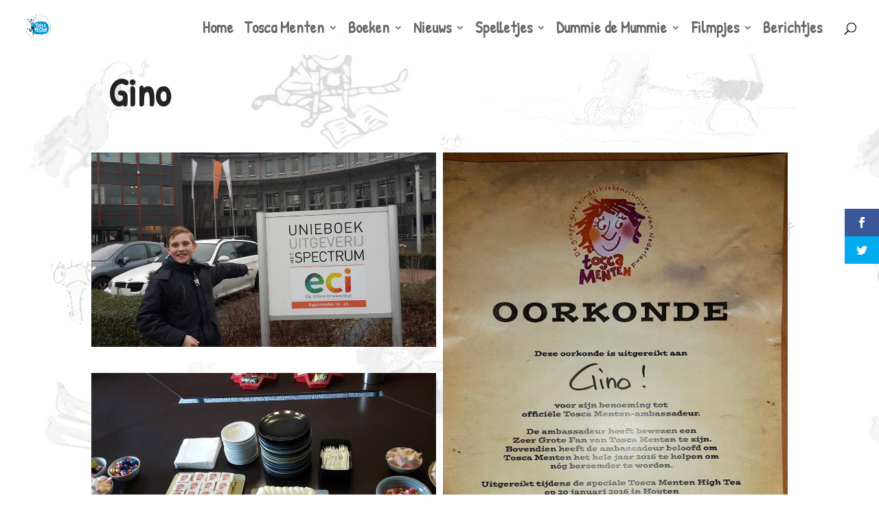

--- FILE ---
content_type: text/css
request_url: https://toscamenten.nl/2015/wp-content/themes/divi-child/style.css?ver=4.27.4
body_size: 3508
content:
/*
 Theme Name:     Divi Child Theme
 Theme URI:      http://www.elegantthemes.com/gallery/divi/
 Description:    Divi Child Theme
 Author:         Erik Kroon
 Author URI:     http://www.punchcreative.nl
 Template:       Divi
 Version:        1.0.0
*/
 
/* = css customized
------------------------------------------------------- */
@import url("css/homepage.css");

body {
	font-size: 1.2em !important;
}

/* maak onderstaande onderdelen transparant */
.et_pb_section,
.blog #main-content,
.page #main-content,
.archive #main-content,
.single #main-content,
.error404 #main-content,
.search #main-content {
    background-color: transparent !important;
}
/* verberg deze items op de gehele website */
.et_social_totalcount {
	display: none !important;
}

/* 
**  marges instellen
*/

.page #et-main-area,
.blog #et-main-area,
.single #et-main-area {
	padding-top: 4em !important;
}
.et_pb_section.et_pb_with_background {
	padding-bottom: 1em !important;
}
.et_pb_section,
.blog .container,
.single .et_post_meta_wrapper {
    padding: 0 !important;
}
.blog #content-area,
.archive #content-area {
	padding: 0;
}
.blog article .et_pb_section,
.et_pb_section {
	padding: 0 !important;
}
.et_pb_row,
.et_pb_post {
	padding: 0 !important;
	margin-bottom: 1em !important;
}
.blog .et_pb_row {
	width: 100% !important;
}
#main-content p#breadcrumbs,
.nieuws-items-kopregel {
    width: 80%;
    max-width: 1080px;
    margin: auto;
    position: relative;
}
#main-content p#breadcrumbs {
	padding: 0 0 1em;
}
.et_pb_post h2 {
    margin-top: 0 !important;
}
.et_pb_module img,
.et_pb_text {
	padding: 1em 0 1em 0 !important;
}
.et_pb_row.et_pb_row_1-4_1-2_1-4 .et_pb_column:first-child .et_pb_text {
	margin-left: 0 !important;
}
.boek-info .et_pb_row.et_pb_row_1-4_1-2_1-4 .et_pb_column:first-child .et_pb_text {
	margin-left: 1em !important;
}
.nieuwsbrief-tosca .et_pb_newsletter,
#user-submitted-posts,
.berichtje,
.oude-berichtjes,
.zoekresultaat {
	padding: 1em !important;
}

#respond {
	padding: 0 1em;
}
#respond h3 {
	padding-top: 1em;
}
/* re-captcha berichtjes & button send */
div#respond.comment-respond {
	display: block;
	margin-bottom: 2em;
}
.g-recaptcha {
	float: right;
	display: block;
	margin-right: 0.5em;
}

#respond p.form-submit input#submit.submit,
#respond p.form-submit input#submit.submit:hover {
	font-size: 0.8em;
	font-style: normal;
	color: #000;
	background-color: rgba(255,244,171,1);
	width: 200px;
	height: 76px;
	border: rgba(0,0,0,1.00) 1px solid;
	border-radius: 2px;
	margin: 0 !important;
	padding: 2px 5px !important;
} 
#respond p.form-submit input#submit.submit:hover {
	background-color: #8F21FF !important;
	
} 

img.avatar {
	float: left;
	display: inline-block !important;
	margin-right: 1em;
}

@media screen and (max-width: 736px)  {
	div#respond.comment-respond {
		display: block;
		margin-bottom: 0em;
	}
	#rc-imageselect, .g-recaptcha {
		-webkit-transform: scale(0.95);
		transform: scale(0.95);
		-webkit-transform-origin: 0 0;
		transform-origin: 0 0;
	}
	.g-recaptcha {
		float: none;
		display: block;
		margin-top: 2em;
		margin-right: 0;
	}
	p.form-submit {
		width: 100% !important;
	}
	#respond p.form-submit input#submit.submit,
	#respond p.form-submit input#submit.submit:hover {
		font-size: 0.6em;
		font-style: normal;
		color: #000;
		background-color: rgba(104,188,255,1) !important;
		width: 100%;
		height: 30px;
		border: rgba(0,0,0,1.00) 1px solid;
		border-radius: 2px;
		margin: 0 !important;
		padding: 2px 5px !important;
	} 
	#respond p.form-submit input#submit.submit:hover {
		background-color: rgba(37,149,254,1) !important;
		
	}
	.reply .comment-reply-link.et_pb_button {
		bottom: 10px !important;
		font-size: 10px !important; 
	}
} 


span.fn,
span.edit-link {
	margin-top: 0.5em !important;
	margin-right: 1em;
}

.berichtje-inhoud {
	clear: left;
	display: block;
}

.koop-btn-hardcover,
.koop-btn-luisterboek,
.koop-btn-eboek,
.koop-btn-eboek-d {
	width: 95%;
	margin: 1em 0 !important;
	background-color: rgba(253,197,10,1); 
}

.koop-btn-hardcover a,
.koop-btn-luisterboek a,
.koop-btn-eboek a,
.koop-btn-eboek-d a {
	border: none !important; 
}
.foutmelding-img {
	width: 400px;
	height: auto;
    position: absolute;
    top: 50%;
    left: 50%;
    margin: 8em 0 0 -200px;
    -webkit-animation:spin 4s linear infinite;
    -moz-animation:spin 4s linear infinite;
    animation:spin 4s linear infinite;
}


@-moz-keyframes spin { 	100% { 
	-moz-transform: rotate(360deg);
	transform:rotate(360deg);
	} 
}
@-webkit-keyframes spin { 100% { 
	-webkit-transform: rotate(360deg);
	transform:rotate(360deg);
	}
}
@keyframes spin { 100% { 
	-webkit-transform: rotate(360deg);
	transform:rotate(360deg);
	}
}
/*
** menu opmaak hoofd items
*/
#main-header .nav li ul {
    background-color: rgba(255,255,255,0.95) !important;
}
.sub-menu .et-hover a {
	background-color: rgba(200,0,0,0.35) !important;
}
/*
.et-fixed-header#main-header,
#main-header {
    box-shadow: 0 1px 3px rgba(0,0,0,0.6) !important;
}
*/
#top-menu li > a {
	font-size: 1.6em !important;
	letter-spacing: 0 !important;
}
#top-menu li {
	padding-right: 0.8em !important;
}
#top-menu li li a {
    padding: 2px 10px !important;
}

@media (min-width: 980px) {
	#main-content .container:before {
		display: none;
	}
}
#main-content p#breadcrumbs a {
	color: rgba(185,45,57,1.00);
}
.blog article h2,
.single article h2,
.single .et_pb_post h1,
article#nieuws-items h2 {
	display: inline-block;
	font-size: 3em;
	line-height: 1em;
	font-weight:600;
	margin-bottom: 0.5em;
}
.blog article p.post-meta,
.single article p.post-meta,
article#nieuws-items p.post-meta {
	display: inline-block !important;
	margin-left: 3em;
}


/*
** pagina en image opmaak            **
** maak een witregel tussen elke rij **
*/
.et_pb_gallery .et_overlay {
	border: none !important;
}
.et_pb_module .et_pb_gallery img {
	padding: 0 !important;
}
.et_pb_gallery .et_overlay.et_pb_inline_icon:before {
	content: none !important;
}

.post-239 .et_pb_row,
.koptekst.et_pb_row {
	margin-bottom: 0.1em !important;
	padding: 0.5em 0.5em !important;
    box-shadow: none !important;
}

.et_pb_module.et_pb_text.homepage-titel {
    background: rgba(255,255,255,.9) !important;
    margin: -160px 0 0 0 !important;
    padding: 0 !important;
}
.buttonnaam {
    margin: -120px auto;
    background-color: rgba(255,255,255,0);
    padding: 10px;
    max-width: 80%;
}
.zoekresultaat h2 a {
	color: rgba(185,45,57,1.00);
}
.zoekresultaat h2 a:hover {
	color: rgba(253,231,91,1.00);
}
.nieuwsbrief-opt-in.et_pb_row {
	padding: 0 !important;
    box-shadow: none;
}
.nieuwsbrief-opt-in.et_pb_row .et_bloom_inline_form {
	margin: 0 !important;
}

.koptekst h2 {
    display: inline-block;
    font-size: 3em;
    line-height: 1em;
    font-weight: 600;
    margin-bottom: 0;
}
#user-submitted-posts {
	font-size: 1em !important;
}
@media (min-width: 981px) {
	
    .home .et_pb_row {
		/* padding: 0.5em 0.5em !important; */
	}
    
}
.et_pb_row.geen-schaduw {
    box-shadow: none !important;
}
.nieuwste-boeken .et_pb_row {
	background-color: rgba(182,253,184,0.75) !important;
}
.et_pb_row .et_pb_column:first-child .et_pb_text,
.et_pb_row .et_pb_column_1_2 .et_pb_text,
.et_pb_row .et_pb_column_2_3 .et_pb_text,
.et_pb_row .et_pb_column_3_4 .et_pb_text {
	margin-left: 1em;
}
.et_pb_row .et_pb_column:last-child .et_pb_text {
	margin-right: 1em;
}

textarea#comment,
#commentform input[type="text"] {
	color: rgba(2,2,2,1.00);
	background-color: rgba(253,231,91,0.75);
}
.foutmelding h1,
.foutmelding p {
	text-align: center !important;
}
.berichtje-meta {
	text-align: left;
	font-weight: 300;
	font-size: 0.6em;
	margin: 0;
	padding: 0 0 0.2em;
	border-bottom: rgba(39,39,39,1.00) thin dashed;
	outline-offset: 5px;
}
.berichtje-inhoud p {
	word-wrap: break-word !important;
}
.reply .comment-reply-link.et_pb_button {
	float: right;
}
.comment-reply-link.et_pb_button {
	color: #000000;
}

.et_bloom .et_bloom_form_text p {
	font-size: 1.1em !important;
}
table.woordzoeker {
	border: 0 !important;
}

table.woordzoeker td {
	margin: 0 !important;
	padding: 0 0.6em 0.1em 0 !important;
}
	
/*
** boeken meer dan 4 op een rij, bij gebruik van rij volle breedte module met afbeelding modules (onder elkaar)
*/
.rij-6-boeken .et_pb_column {
	float: none !important;
	text-align: center !important;
	margin-left: 0.5% !important;
}
.rij-6-boeken .et_pb_module {
	width: 16.2%;
	margin: 0; /*Set values accordingly */
	float: left;
}
.rij-6-boeken .et_pb_module.et_pb_image {	
	margin: auto 0.1% !important;
}

.rij-8-boeken .et_pb_column {
	float: none !important;
	text-align: center !important;
	margin-left: 0.5% !important;
}
.rij-8-boeken .et_pb_module {
	width: 12.2%;
	margin: 0; /*Set values accordingly */
	float: left;
}
.rij-8-boeken .et_pb_module.et_pb_image {	
	margin: auto 0.1% !important;
}


.rij-alfabet-3 p img,
.rij-alfabet-3 p a img {
	width: 30%;
	height: auto;
	margin: 0.3em auto;
}


/* afbeeldingen */
.et_pb_image {
	margin: auto 5px !important;
}
.schaal-1 {
	max-width: 10%;
	height: auto;
}
.schaal-2 {
	max-width: 20%;
	height: auto;
}
.schaal-3 {
	max-width: 30%;
	height: auto;
}
.schaal-4 {
	max-width: 40%;
	height: auto;
}
.schaal-5 {
	max-width: 50%; 
	height: auto;
}
.schaal-6 {
	max-width: 60%;
	height: auto;
}
.schaal-7 {
	max-width: 70%;
	height: auto;
}
.schaal-8 {
	max-width: 80%;
	height: auto;
}
.schaal-9 {
	max-width: 90%;
	height: auto;
}
/* nummer/teller opmaak */
.et_pb_number_counter {
    margin: 0 auto !important;
}
.et_pb_number_counter .percent p {
    font-size: 2em !important;
    line-height: 1em !important;
    font-weight: 500;
}
.et_pb_number_counter .percent {
    height: auto !important;
}

/* footer transparant maken, een overlay kleur staat mogelijk in de settings van divi ingesteld */
#main-footer {
	background-color: transparent !important;
}
#footer-bottom {
	padding-top: 0.1em !important;
}
#et-footer-nav .container {
	text-align: center !important;
}
/* c-regel centreren */

#footer-info {
    text-align: center;
    color: #666;
    padding-bottom: 10px;
    float: none !important;
	margin: 0 auto !important;
}

/*
actie formulier AH
*/
div.nf-before-field {
	
} 
div.nf-after-field {
	
}
div.ah-aanmelden input.voornaam,
div.ah-aanmelden input.achternaam,
div.ah-aanmelden input.emailadres,
div.ah-aanmelden select.locatie,
div.ah-aanmelden select.personen,
div.ah-aanmelden input.aanmelden-btn {
	font-size: 100% !important;
	border-radius: 6px !important;
	width: 60% !important;
	margin: 0.5em 1em 0 0 !important;
}
div.ah-aanmelden input.aanmelden-btn {
	background-color: rgba(143,33,255,0.75) !important;
	color: rgba(253,231,91,1);
}
div.ah-aanmelden input.aanmelden-btn:hover {
	background-color: rgba(253,231,91,0.75) !important;
	color: rgba(143,33,255,1);
}

/* 
** mobile en tablet settings
*/

@media only screen 
  and (min-width: 375px) 
  and (max-width: 667px)  {
	.rij-boeken p a img {
		width: 48%;
	}
	
	.post-239 .et_pb_row,
	.koptekst.et_pb_row {
		margin-bottom: 0.1em !important;
		padding: 1em 0.5em !important;
		box-shadow: none !important;
	}

	.post-239 .et_pb_row.et_pb_row_0,
	.koptekst.et_pb_row.et_pb_row_0 {
		padding: 0.5em 0.1em 0.1em !important;
	}
	.et_pb_text,
	.et_pb_row .et_pb_column:last-child .et_pb_text,
	.et_pb_row .et_pb_column:first-child .et_pb_text,
	.et_pb_row.et_pb_row_1-4_1-2_1-4 .et_pb_column:first-child .et_pb_text,
	.et_pb_row .et_pb_column_1_2 .et_pb_text,
	.et_pb_row .et_pb_column_2_3 .et_pb_text,
	.et_pb_row .et_pb_column_3_4 .et_pb_text {
		margin: 0 0.3em !important;
	}
	
	.blog article h2, .single article h2, .single .et_pb_post h1, article#nieuws-items h2,
	.koptekst h2 {
		font-size: 1.5em;
		line-height: 1em;
		margin-bottom: 0.2em;
	}
	
	.welkom p {
		font-size: 0.7em;
		line-height: 0.85em;
	}
	.et_mobile_menu .menu-item-has-children > a,
	.menu-item-winkel,
	.menu-item-bioscoop {
		background-color: rgba(0,0,0,0.58) !important;
	}

}
@media only screen 
  and (min-width: 667px) 
  and (max-width: 980px) {
	#menu-item-852 {
	  display: none;
	  visibility: hidden;
	}	
	
	.post-239 .et_pb_row,
	.koptekst.et_pb_row {
		margin-bottom: 0.1em !important;
		padding: 2em 0.5em !important;
		box-shadow: none !important;
	}
	
	.post-239 .et_pb_row.et_pb_row_0,
	.koptekst.et_pb_row.et_pb_row_0 {
		padding: 0.5em 0.1em 0.1em !important;
	}
	.et_pb_gutters2.et_pb_row_4col > .et_pb_column.et_pb_column_1_4 {
		width: 49% !important;
		max-width: 49% !important;
	}
	
	.et_pb_column.et_pb_column_1_4.et_pb_column_1,
	.et_pb_column.et_pb_column_1_4.et_pb_column_3 {	
		margin-right: 2% !important;
	}
	
	#top-menu li > a {
		font-size: 1.4em !important;
		letter-spacing: 0 !important;
	}
	#top-menu li {
		padding-right: 0.4em !important;
	}
	
	et_pb_text,
	.et_pb_row .et_pb_column:last-child .et_pb_text,
	.et_pb_row .et_pb_column:first-child .et_pb_text,
	.et_pb_row.et_pb_row_1-4_1-2_1-4 .et_pb_column:first-child .et_pb_text,
	.et_pb_row .et_pb_column_1_2 .et_pb_text,
	.et_pb_row .et_pb_column_2_3 .et_pb_text,
	.et_pb_row .et_pb_column_3_4 .et_pb_text {
		margin: 0 0.3em !important;
	}
	
	.rij-boeken p a img {
		width: 30%;
	}
	.blog .et_pb_column {
		padding-left: 1em;
	}
	.blog article h2,
    article#nieuws-items h2 {
		display: inline-block;
		font-size: 2em;
		line-height: 0.8em;
		font-weight:600;
		margin-bottom: 0.5em;
	}
	.blog article p.post-meta,
    article#nieuws-items p.post-meta {
		display: inline-block !important;
		margin-left: 2em;
	}
	.et_pb_gutters1 {
		margin-right: 0.2em !important;
	}
	
}


--- FILE ---
content_type: text/css
request_url: https://toscamenten.nl/2015/wp-content/themes/divi-child/css/homepage.css
body_size: 1464
content:
/*
 Divi-child homepage styles
*/
/* verberg deze items op de homepage */
.page-id-71 #main-header,
.page-id-71 #footer-widgets,
.page-id-5616 #main-header,
.page-id-5616 #footer-widgets,
.page-id-6961 #main-header,
.page-id-6961 #footer-widgets,
.home p#breadcrumbs,
.et_pb_promo_description {
	display: none !important;
}
.home.page #et-main-area,
.page-id-6961 #et-main-area {
    padding-top: 0 !important;
}
.home.page .welkom,
.page-id-6961 .welkom {
	padding: 0.3em 0 0 0 !important;
	margin-top: 0 !important;
}
.welkom {
	color: rgba(255,255,255,1.00) !important;
	font-weight: 900;
}

.stroke-letter-welkom {
    text-shadow: -1px -1px 0 rgba(185,45,57,1.00),
                  1px -1px 0 rgba(185,45,57,1.00),
                 -1px 1px 0 rgba(185,45,57,1.00),
                  1px 1px 0  rgba(185,45,57,1.00); 
}
.page.page-id-6961  #et-main-area {
	padding-top: 1em !important;
}
.page-id-6961  .et_pb_module img {
	/* margin-top: 0; */
	padding: 0 !important;
}

.rij-boven,
.rij-midden,
.rij-onder {
	margin: 0 auto !important;
	padding: 0;
}
.rij-midden {
	margin: 10px auto !important;
	padding: 0;
}
.rij-boven .et_pb_image {
	padding: 0 5px;
}
.rij-midden .et_pb_image {
	margin-top: 10px;
	padding: 0 5px;
}
.rij-onder .et_pb_image {
	margin-top: 0;
	padding: 0 5px;
}

@media screen and (max-width: 800px) {
	 /* marge van alle pagina's kleiner maken dan standaard waarde */
	.et_pb_section {
		padding: 0 !important;
	}
	.welkom h2 {
		font-size: 80%;
	}
	.page-id-6961  .et_pb_module.et_pb_image_3 img,
	.page-id-6961  .et_pb_module.et_pb_image_4 img,
	.page-id-6961  .et_pb_module.et_pb_image_5 img,
	.page-id-6961  .et_pb_module.et_pb_image_9 img,
	.page-id-6961  .et_pb_module.et_pb_image_10 img,
	.page-id-6961  .et_pb_module.et_pb_image_11 img,
	.page-id-6961  .et_pb_module.et_pb_image_15 img,
	.page-id-6961  .et_pb_module.et_pb_image_16 img,
	.page-id-6961  .et_pb_module.et_pb_image_17 img {
		margin-top: 15px;
		/* padding: 20px !important; */
	}
	.page-id-6961 .et_pb_row.rij-boven {
		margin-bottom: 15px !important;
	}
	.page-id-6961 .et_pb_row.rij-midden {
		margin-bottom: 15px !important;
	}
	.page-id-6961 .et_pb_row.rij-onder {
		margin-bottom: 0 !important;
	}
}
@media screen and (max-width: 414px) {
	.page-id-6961  .et_pb_module.afbeelding img {
		margin-top: 15px;
		/* padding: 20px !important; */
	}
	.page-id-6961 .et_pb_row.rij-boven {
		margin-bottom: 5px !important;
	}
	.page-id-6961 .et_pb_row.rij-midden {
		margin-bottom: 5px !important;
	}
	.page-id-6961 .et_pb_row.rij-onder {
		margin-bottom: 0 !important;
	}
}
/* menu links submenu */
.menu-item-tosca ul li a,
.menu-item-filmpjes ul li a,
.menu-item-dummie ul li a,
.menu-item-boeken ul li a,
.menu-item-nieuws ul li a {
	color: rgba(26,26,26,1.00) !important;
}
/* menu geel tosca, filmpjes en winkel */
.menu-item-tosca a,
.menu-item-winkel a,
.menu-item-filmpjes a {
	color: rgba(253,231,91,1) !important;
}
	/* submenu */
	.menu-item-tosca ul,
	.menu-item-winkel ul,
	.menu-item-filmpjes ul {
		border-top-color: rgba(253,197,10,1) !important;
		background-color: rgba(255,244,171,1) !important;
	}
	.menu-item-tosca.current-page-item a,
	.menu-item-winkel.current-page-item a,
	.menu-item-filmpjes.current-page-item a {
		color: rgba(253,197,10,1) !important;
	}

/* menu groen boeken */
.menu-item-boeken a {
	color: rgba(79,248,78,1) !important;
}
	/* submenu */
	.menu-item-boeken ul,
	.menu-item-boeken ul {
		border-top-color: rgba(28,189,18,1) !important;
		background-color: rgba(182,253,184,1) !important;
	}
	.menu-item-boeken.current-page-item a,
	.menu-item-boeken.current-page-item a {
		color: rgba(28,189,18,1) !important;
	}
/* menu blauw nieuws */
.menu-item-nieuws a,
.menu-item-berichtjes a {
	color: rgba(104,188,255,1) !important;
}
	/* submenu */
	.menu-item-nieuws ul {
		border-top-color: rgba(37,149,254,1) !important;
		background-color: rgba(181,223,255,1) !important;
	}
	.menu-item-nieuws.current-page-item a {
		color: rgba(37,149,254,1) !important;
	}
/* paars dummie */
.menu-item-dummie a {
	color: rgba(197,140,255,1) !important;
}
	/* submenu */
	.menu-item-dummie ul {
		border-top-color: rgba(143,33,255,1) !important;
		background-color: rgba(228,201,255,1) !important;
	}
	.menu-item-dummie.current-page-item a {
		color: rgba(143,33,255,1) !important;
	}
/* achtergrondkleuren */

/* geel */
/* .geel-1, */
.tm-btn.winkel,
.tm-btn.theater,
.tm-btn.berichtjes,
.tm-btn.kopen {
    background-color: rgba(255,244,171,0.75) !important;
}
/* .geel-2, */
.tm-btn.tosca { 
    background: rgba(253,231,91,0.75);
}
/* .geel-3, */
.tm-btn.liedjes,
.tm-btn.school {
    background-color: rgba(253,197,10,0.75);
}
/* groen */
/* .groen-1, */
.tm-btn.ontmoeten,
.tm-btn.spreekbeurten {
    background-color: rgba(182,253,184,0.75);
}
/* .groen-2, */
.tm-btn.boeken,
.tm-btn.bioscoop {
    background-color: rgba(79,248,78,0.75);
}
/* .groen-3, */
.tm-btn.agenda,
.tm-btn.prijzen {
    background-color: rgba(28,189,18,0.75);
}
/* paars */
/* .paars-1, */
.tm-btn.ambassadeurs,
.tm-btn.teamtosca,
.tm-btn.recensies {
    background-color: rgba(228,201,255,0.75);
}
/* .paars-2, */
.tm-btn.dummie-btn,
.tm-btn.illustraties {
    background-color: rgba(197,140,255,0.75);
}
/* .paars-3, */
.tm-btn.filmpjes {
    background-color: rgba(168,82,254,0.75);
}
/* .paars-4, */
.tm-btn.acties {
    background-color: rgba(143,33,255,0.75);
}
/* blauw */
/* .blauw-1, */
.tm-btn.kbweek,
.tm-btn.fans,
.tm-btn.nieuwsbrief {
    background-color: rgba(181,223,255,0.75);
}
/* .blauw-2, */
.tm-btn.nieuws {
    background-color: rgba(104,188,255,0.75);
}
/* .blauw-3, */
.tm-btn.nieuws {
    background-color: rgba(37,149,254,0.75);
}
/* .blauw-4, */
.tm-btn.kinderjury,
.tm-btn.contact {
    background-color: rgba(37,149,254,0.75);
}
.blauw-5 {
	/* background-color: rgba(27,43,72,0.75);*/
}
/* rood */
.rood-1 {
	/* background-color: rgba(185,45,57,0.75); */
} */
/* zwart */
.zwart-1 {
	/* background-color: rgba(38,38,38,0.75);*/
}

.stroke-letter {
    text-shadow: -2px -2px 0 rgba(254,254,254,1.00),
                  2px -2px 0 rgba(254,254,254,1.00),
                 -2px 2px 0 rgba(254,254,254,1.00),
                  2px 2px 0 rgba(254,254,254,1.00); 
}


--- FILE ---
content_type: application/javascript
request_url: https://toscamenten.nl/2015/wp-content/themes/divi-child/js/menu.js?ver=1.0
body_size: 674
content:
// scripts voor menu op homepage


(function($){
	$(document).ready(function() {
        $('.homepage-blok11').on('mouseover', function() {
            $('.buttonnaam.pos11').css('background-color: rgba(255,255,255,.75)');
            $('.buttonnaam.pos11').html('<h1>PRIJZEN</h1>').fadeIn('slow', function() {
            });
        });
        $('.homepage-blok11').on('mouseout', function() {
            $('.buttonnaam.pos11').fadeOut('slow', function() {
                $('.buttonnaam.pos11').empty();
            });
        });
        /* oude code voor 2015 website homepage */
		$( '.tosca' ).click(function() {
			window.open('/tosca-menten','_self');
		});
		$( '.winkel' ).click(function() {
			window.open('/winkel','_self');
		});
		$( '.liedjes' ).click(function() {
			window.open('/liedjes','_self');
		});
		$( '.theater' ).click(function() {
			window.open('/theater','_self');
		});
		$( '.berichtjes' ).click(function() {
			window.open('/berichtjes','_self');
		});
		$( '.school' ).click(function() {
			window.open('/school','_self');
		});
		$( '.agenda' ).click(function() {
			window.open('/agenda','_self');
		});
		$( '.ontmoeten' ).click(function() {
			window.open('/ontmoeten','_self');
		});
		$( '.bioscoop' ).click(function() {
			window.open('/bioscoop','_self');
		});
		$( '.spreekbeurten' ).click(function() {
			window.open('/spreekbeurten','_self');
		});
		$( '.prijzen' ).click(function() {
			window.open('/prijzen','_self');
		});
		$( '.boeken' ).click(function() {
			window.open('/boeken','_self');
		});
		$( '.teamtosca' ).click(function() {
			window.open('/tosca-menten/ambassadeurs','_self');
		});
		$( '.dummie-btn' ).click(function() {
			window.open("https://www.dummiedemummie.nl",'_blank');
		});
		$( '.filmpjes' ).click(function() {
			window.open('/filmpjes','_self');
		});
		$( '.recensies' ).click(function() {
			window.open('/recensies','_self');
		});
		$( '.illustraties' ).click(function() {
			window.open('/elly-hees','_self');
		});
		$( '.acties' ).click(function() {
			window.open('/acties','_self');
		});
		$( '.kinderjury' ).click(function() {
			window.open('/nieuws/kinderjury','_self');
		});
		$( '.fans' ).click(function() {
			window.open('/fans','_self');
		});
		$( '.kbweek' ).click(function() {
			window.open('/kinderboekenweek','_self');
		});
		$( '.nieuws' ).click(function() {
			window.open('/nieuws','_self');
		});
		$( '.nieuwsbrief' ).click(function() {
			window.open('/nieuwsbrief','_self');
		});
		$( '.contact' ).click(function() {
			window.open('/contact','_self');
		});
		$( '.kopen' ).click(function() {
			window.open('/winkel','_self');
		});
		
		// console.log("Script met definitie menu clicks geladen uit child-theme divi");
			
	});
})(jQuery);

--- FILE ---
content_type: text/plain
request_url: https://www.google-analytics.com/j/collect?v=1&_v=j102&a=556944307&t=pageview&_s=1&dl=https%3A%2F%2Ftoscamenten.nl%2Ftosca-menten%2Fambassadeurs%2Fambassadeur-gino%2F&ul=en-us%40posix&dt=Ambassadeur%20Gino%20-%20Tosca%20Menten&sr=1280x720&vp=1280x720&_u=IEBAAAABAAAAAC~&jid=396354606&gjid=1601060563&cid=1515880498.1763831405&tid=UA-13240830-1&_gid=572291497.1763831405&_r=1&_slc=1&z=2056468585
body_size: -450
content:
2,cG-1Z25QJP0S1